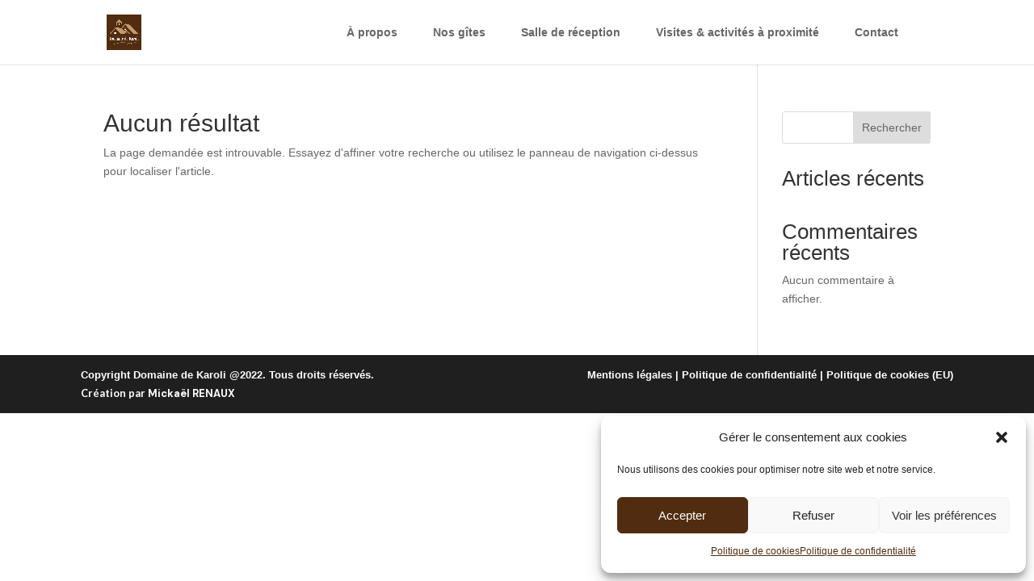

--- FILE ---
content_type: text/css
request_url: https://domainedekaroli.fr/wp-content/et-cache/global/et-divi-customizer-global.min.css?ver=1765269958
body_size: 624
content:
#top-menu li{padding-right:40px!important}.mphb-booking-form,.mphb_sc_search-form{max-width:100%!important}.datepick.datepick-multi{min-width:100%!important}.entry-content table:not(.variations){margin:0 0 0px!important;height:290px!important}.datepick-cmd.datepick-cmd-today{display:none}.datepick-month th,.datepick-month th a{background-color:white;color:black}.datepick{border:0px solid #777;min-width:100%!important}.datepick-month th{border:0px solid #777}.datepick-month{border:0px solid #777}.datepick-month td{background-color:white!important;border:0px solid #777}.datepick-month td span{background-color:white!important;font-size:14px!important}.datepick-month-header,.datepick-month-header select,.datepick-month-header input{background-color:#512c10;color:white;font-weight:bold;font-size:14px}.datepick-nav{background-color:#512c10;color:white}.datepick-month td .datepick-weekend{background-color:white}.mphb-calendar .datepick-month td .mphb-past-date{background-color:#fff;opacity:.60!important;color:#888;text-decoration:line-through}.mphb-not-available-date{opacity:.60!important;text-decoration:line-through}.datepick-month span{padding:0.7em 0em!important}.mphb-calendar .datepick-month td .mphb-available-date{font-weight:bold}.datepick a.datepick-disabled{color:white;cursor:auto}.datepick-cmd:hover{background-color:#512c10}.mphb-datepick-popup .datepick-month td a.datepick-selected{background-color:#404040!important}.mphb-datepick-popup .datepick-month td a:hover{background-color:#404040!important}.datepick-month span{padding:0em 0em!important}.datepick-month table{border-right:1px solid black;border-left:1px solid black}.mphb-required-fields-tip{display:none!important}.mphb-reserve-btn.button{background-color:#512c10;border:0px solid #FFF;color:white;font-size:18px;margin-top:4%}.button.mphb-button.mphb-confirm-reservation{background-color:#512c10;border:0px solid #FFF;color:white;font-size:18px;margin-top:4%}.mphb_sc_checkout-submit-wrapper input{background-color:#512c10!important;border:0px solid #FFF!important;color:white!important;font-size:18px!important;margin-top:4%!important}.mphb_sc_availability_calendar-wrapper .mphb-calendar[data-monthstoshow$="1"] .datepick-month{width:100%!important}.mphb-errors-wrapper{display:none}.mphb-period-price.mphb-regular-price{display:none}#cmplz-document{max-width:100%!important}

--- FILE ---
content_type: text/css
request_url: https://domainedekaroli.fr/wp-content/et-cache/146/et-core-unified-cpt-deferred-146.min.css?ver=1765269958
body_size: 564
content:
.et-db #et-boc .et-l .et_pb_section_0_tb_footer.et_pb_section{padding-top:0px;padding-bottom:0px;background-color:#1f1f1f!important}.et-db #et-boc .et-l .et_pb_row_0_tb_footer.et_pb_row{padding-top:1%!important;padding-bottom:1%!important;padding-top:1%;padding-bottom:1%}.et-db #et-boc .et-l .et_pb_text_0_tb_footer.et_pb_text,.et-db #et-boc .et-l .et_pb_text_4_tb_footer.et_pb_text a,.et-db #et-boc .et-l .et_pb_text_4_tb_footer.et_pb_text,.et-db #et-boc .et-l .et_pb_text_1_tb_footer.et_pb_text,.et-db #et-boc .et-l .et_pb_text_3_tb_footer.et_pb_text a,.et-db #et-boc .et-l .et_pb_text_1_tb_footer.et_pb_text a,.et-db #et-boc .et-l .et_pb_text_3_tb_footer.et_pb_text,.et-db #et-boc .et-l .et_pb_text_2_tb_footer.et_pb_text a,.et-db #et-boc .et-l .et_pb_text_2_tb_footer.et_pb_text{color:#FFFFFF!important}.et-db #et-boc .et-l .et_pb_text_2_tb_footer,.et-db #et-boc .et-l .et_pb_text_0_tb_footer{font-weight:700;font-size:13px}.et-db #et-boc .et-l .et_pb_text_1_tb_footer h1,.et-db #et-boc .et-l .et_pb_text_0_tb_footer h1{font-size:19px}.et-db #et-boc .et-l .et_pb_text_1_tb_footer{font-family:'Lato',Helvetica,Arial,Lucida,sans-serif;font-weight:700;font-size:13px}.et-db #et-boc .et-l .et_pb_text_1_tb_footer a{font-family:'DM Sans',Helvetica,Arial,Lucida,sans-serif;font-weight:700}.et-db #et-boc .et-l .et_pb_section_1_tb_footer.et_pb_section{padding-top:0px;padding-right:5%;padding-bottom:0px;padding-left:5%;margin-right:0px;margin-left:0px;background-color:#1f1f1f!important}.et-db #et-boc .et-l .et_pb_row_1_tb_footer.et_pb_row{padding-top:2%!important;padding-bottom:2%!important;padding-top:2%;padding-bottom:2%}.et-db #et-boc .et-l .et_pb_text_3_tb_footer{font-weight:700;font-size:32px}.et-db #et-boc .et-l .et_pb_text_3_tb_footer a,.et-db #et-boc .et-l .et_pb_text_4_tb_footer a{font-weight:700}.et-db #et-boc .et-l .et_pb_text_4_tb_footer{font-family:'Lato',Helvetica,Arial,Lucida,sans-serif;font-weight:700;font-size:32px}@media only screen and (min-width:981px){.et-db #et-boc .et-l .et_pb_row_0_tb_footer,body.et-db #page-container .et-db #et-boc .et-l #et-boc .et-l .et_pb_row_0_tb_footer.et_pb_row,body.et_pb_pagebuilder_layout.single.et-db #page-container #et-boc .et-l #et-boc .et-l .et_pb_row_0_tb_footer.et_pb_row,body.et_pb_pagebuilder_layout.single.et_full_width_page.et-db #page-container #et-boc .et-l .et_pb_row_0_tb_footer.et_pb_row{width:100%}.et-db #et-boc .et-l .et_pb_section_1_tb_footer,.et-db #et-boc .et-l .et_pb_text_3_tb_footer{display:none!important}.et-db #et-boc .et-l .et_pb_row_1_tb_footer,body.et-db #page-container .et-db #et-boc .et-l #et-boc .et-l .et_pb_row_1_tb_footer.et_pb_row,body.et_pb_pagebuilder_layout.single.et-db #page-container #et-boc .et-l #et-boc .et-l .et_pb_row_1_tb_footer.et_pb_row,body.et_pb_pagebuilder_layout.single.et_full_width_page.et-db #page-container #et-boc .et-l .et_pb_row_1_tb_footer.et_pb_row{width:100%;max-width:1240px}}@media only screen and (max-width:980px){.et-db #et-boc .et-l .et_pb_row_0_tb_footer.et_pb_row,.et-db #et-boc .et-l .et_pb_row_1_tb_footer.et_pb_row{padding-top:2%!important;padding-bottom:2%!important;padding-top:2%!important;padding-bottom:2%!important}.et-db #et-boc .et-l .et_pb_row_0_tb_footer,body.et-db #page-container .et-db #et-boc .et-l #et-boc .et-l .et_pb_row_0_tb_footer.et_pb_row,body.et_pb_pagebuilder_layout.single.et-db #page-container #et-boc .et-l #et-boc .et-l .et_pb_row_0_tb_footer.et_pb_row,body.et_pb_pagebuilder_layout.single.et_full_width_page.et-db #page-container #et-boc .et-l .et_pb_row_0_tb_footer.et_pb_row,.et-db #et-boc .et-l .et_pb_row_1_tb_footer,body.et-db #page-container .et-db #et-boc .et-l #et-boc .et-l .et_pb_row_1_tb_footer.et_pb_row,body.et_pb_pagebuilder_layout.single.et-db #page-container #et-boc .et-l #et-boc .et-l .et_pb_row_1_tb_footer.et_pb_row,body.et_pb_pagebuilder_layout.single.et_full_width_page.et-db #page-container #et-boc .et-l .et_pb_row_1_tb_footer.et_pb_row{width:100%;max-width:1240px}.et-db #et-boc .et-l .et_pb_text_0_tb_footer,.et-db #et-boc .et-l .et_pb_text_1_tb_footer{font-size:32px}.et-db #et-boc .et-l .et_pb_text_2_tb_footer{font-size:32px;padding-top:2%!important;padding-bottom:2%!important}.et-db #et-boc .et-l .et_pb_text_3_tb_footer{font-size:14px;padding-top:2%!important;padding-bottom:2%!important}.et-db #et-boc .et-l .et_pb_text_4_tb_footer{font-size:14px;padding-bottom:5%!important}}@media only screen and (min-width:768px) and (max-width:980px){.et-db #et-boc .et-l .et_pb_section_0_tb_footer,.et-db #et-boc .et-l .et_pb_row_0_tb_footer{display:none!important}}@media only screen and (max-width:767px){.et-db #et-boc .et-l .et_pb_section_0_tb_footer,.et-db #et-boc .et-l .et_pb_row_0_tb_footer{display:none!important}.et-db #et-boc .et-l .et_pb_row_0_tb_footer.et_pb_row,.et-db #et-boc .et-l .et_pb_row_1_tb_footer.et_pb_row{padding-top:2%!important;padding-bottom:2%!important;padding-top:2%!important;padding-bottom:2%!important}.et-db #et-boc .et-l .et_pb_text_0_tb_footer,.et-db #et-boc .et-l .et_pb_text_1_tb_footer{font-size:24px}.et-db #et-boc .et-l .et_pb_text_2_tb_footer{font-size:24px;padding-top:3%!important;padding-bottom:10%!important}.et-db #et-boc .et-l .et_pb_text_3_tb_footer{font-size:14px;padding-top:3%!important;padding-bottom:5%!important}.et-db #et-boc .et-l .et_pb_text_4_tb_footer{font-size:14px;padding-bottom:5%!important}}